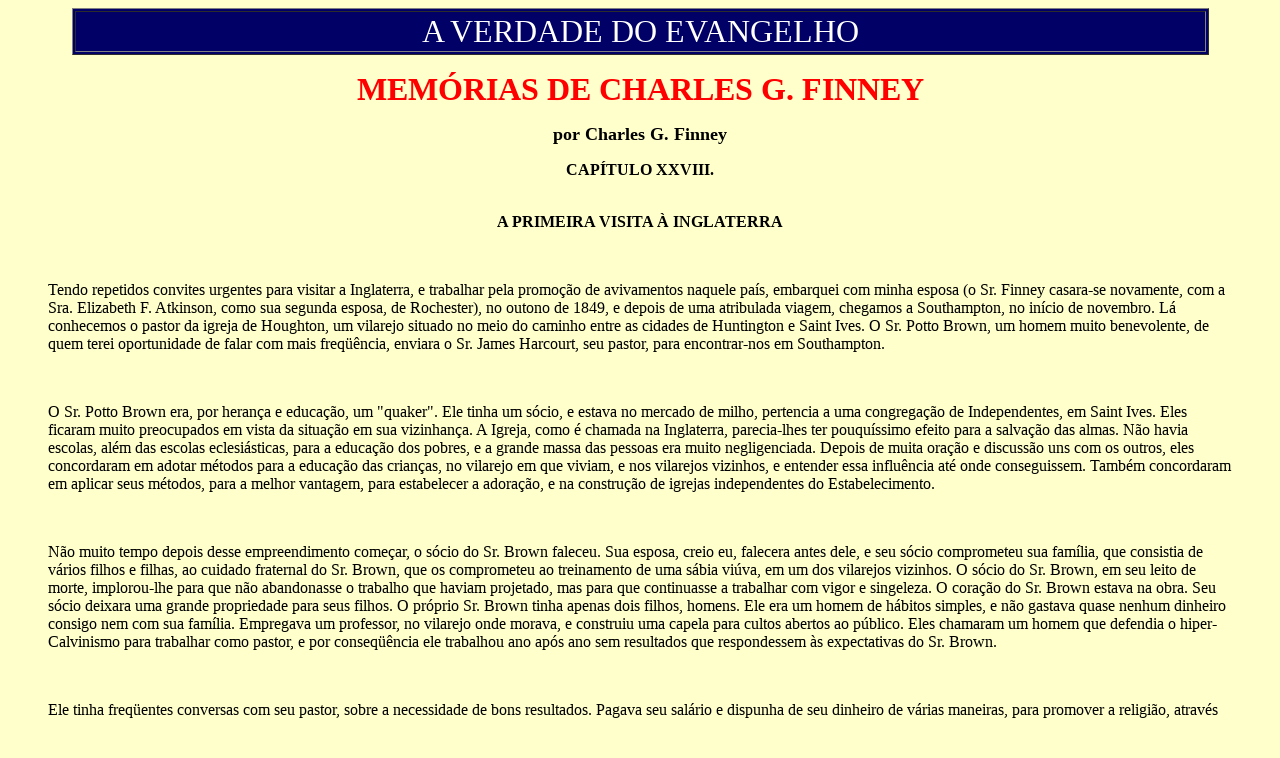

--- FILE ---
content_type: text/html
request_url: https://www.gospeltruth.net/Port/memorias_ch28_fin.htm
body_size: 44570
content:
<HTML>
<!--This file created 5/24/06 4:21 PM by Claris Home Page version 3.0-->
<HEAD>
   <TITLE>MEM&Oacute;RIAS DE CHARLES G. FINNEY CAP&Iacute;TULO XXVIII--
A PRIMEIRA VISITA &Agrave; INGLATERRA</TITLE>
   <META NAME=GENERATOR CONTENT="Claris Home Page 3.0">
   <X-CLARIS-WINDOW TOP=68 BOTTOM=770 LEFT=761 RIGHT=1291>
   <X-CLARIS-TAGVIEW MODE=minimal>
</HEAD>
<BODY BGCOLOR="#FFFFCC">
<CENTER><FONT SIZE="-1"><TABLE BORDER=1 BGCOLOR="#000066" WIDTH="90%">
   <TR>
      <TD>
         <CENTER><FONT SIZE="+3" FACE="Sydney" COLOR="#FFFFFF">A
         VERDADE DO EVANGELHO</FONT></CENTER>
      </TD>
   </TR>
</TABLE>
 </FONT>

<P><FONT SIZE="+3" FACE="Geneva" COLOR="#FF0000"><B>MEM&Oacute;RIAS
DE CHARLES G. FINNEY</B></FONT></P>

<P><FONT SIZE="+1" FACE="Geneva"><B>por Charles G.
Finney</B></FONT></P>

<P><FONT FACE="Geneva"><B>CAP&Iacute;TULO
XXVIII.</B></FONT></P></CENTER>

<BLOCKQUOTE>&nbsp;
   
   <CENTER><FONT FACE="Geneva"><B>A PRIMEIRA VISITA &Agrave;
   INGLATERRA</B></FONT></CENTER>
   
   <P>&nbsp;</P>
   
   <P><FONT FACE="Geneva">Tendo repetidos convites urgentes para
   visitar a Inglaterra, e trabalhar pela promo&ccedil;&atilde;o de
   avivamentos naquele pa&iacute;s, embarquei com minha esposa (o Sr.
   Finney casara-se novamente, com a Sra. Elizabeth F. Atkinson, como
   sua segunda esposa, de Rochester), no outono de 1849, e depois de
   uma atribulada viagem, chegamos a Southampton, no in&iacute;cio de
   novembro. L&aacute; conhecemos o pastor da igreja de Houghton, um
   vilarejo situado no meio do caminho entre as cidades de Huntington
   e Saint Ives. O Sr. Potto Brown, um homem muito benevolente, de
   quem terei oportunidade de falar com mais freq&uuml;&ecirc;ncia,
   enviara o Sr. James Harcourt, seu pastor, para encontrar-nos em
   Southampton.</FONT></P>
   
   <P>&nbsp;</P>
   
   <P><FONT FACE="Geneva">O Sr. Potto Brown era, por heran&ccedil;a e
   educa&ccedil;&atilde;o, um "quaker". Ele tinha um s&oacute;cio, e
   estava no mercado de milho, pertencia a uma
   congrega&ccedil;&atilde;o de Independentes, em Saint Ives. Eles
   ficaram muito preocupados em vista da situa&ccedil;&atilde;o em
   sua vizinhan&ccedil;a. A Igreja, como &eacute; chamada na
   Inglaterra, parecia-lhes ter pouqu&iacute;ssimo efeito para a
   salva&ccedil;&atilde;o das almas. N&atilde;o havia escolas,
   al&eacute;m das escolas eclesi&aacute;sticas, para a
   educa&ccedil;&atilde;o dos pobres, e a grande massa das pessoas
   era muito negligenciada. Depois de muita ora&ccedil;&atilde;o e
   discuss&atilde;o uns com os outros, eles concordaram em adotar
   m&eacute;todos para a educa&ccedil;&atilde;o das crian&ccedil;as,
   no vilarejo em que viviam, e nos vilarejos vizinhos, e entender
   essa influ&ecirc;ncia at&eacute; onde conseguissem. Tamb&eacute;m
   concordaram em aplicar seus m&eacute;todos, para a melhor
   vantagem, para estabelecer a adora&ccedil;&atilde;o, e na
   constru&ccedil;&atilde;o de igrejas independentes do
   Estabelecimento.</FONT></P>
   
   <P>&nbsp;</P>
   
   <P><FONT FACE="Geneva">N&atilde;o muito tempo depois desse
   empreendimento come&ccedil;ar, o s&oacute;cio do Sr. Brown
   faleceu. Sua esposa, creio eu, falecera antes dele, e seu
   s&oacute;cio comprometeu sua fam&iacute;lia, que consistia de
   v&aacute;rios filhos e filhas, ao cuidado fraternal do Sr. Brown,
   que os comprometeu ao treinamento de uma s&aacute;bia
   vi&uacute;va, em um dos vilarejos vizinhos. O s&oacute;cio do Sr.
   Brown, em seu leito de morte, implorou-lhe para que n&atilde;o
   abandonasse o trabalho que haviam projetado, mas para que
   continuasse a trabalhar com vigor e singeleza. O
   cora&ccedil;&atilde;o do Sr. Brown estava na obra. Seu
   s&oacute;cio deixara uma grande propriedade para seus filhos. O
   pr&oacute;prio Sr. Brown tinha apenas dois filhos, homens. Ele era
   um homem de h&aacute;bitos simples, e n&atilde;o gastava quase
   nenhum dinheiro consigo nem com sua fam&iacute;lia. Empregava um
   professor, no vilarejo onde morava, e construiu uma capela para
   cultos abertos ao p&uacute;blico. Eles chamaram um homem que
   defendia o hiper-Calvinismo para trabalhar como pastor, e por
   conseq&uuml;&ecirc;ncia ele trabalhou ano ap&oacute;s ano sem
   resultados que respondessem &agrave;s expectativas do Sr.
   Brown.</FONT></P>
   
   <P>&nbsp;</P>
   
   <P><FONT FACE="Geneva">Ele tinha freq&uuml;entes conversas com seu
   pastor, sobre a necessidade de bons resultados. Pagava seu
   sal&aacute;rio e dispunha de seu dinheiro de v&aacute;rias
   maneiras, para promover a religi&atilde;o, atrav&eacute;s da
   escola dominical, professores e obreiros. Mas poucas pessoas, ou
   &agrave;s vezes nenhuma se convertia. Ele apresentava esse
   problema a seu pastor t&atilde;o freq&uuml;entemente, que por fim
   ele respondeu "Sr. Brown, por acaso eu sou Deus e posso converter
   as almas? Prego a eles o evangelho, e se Deus n&atilde;o os
   converte, devo ser culpado?" O Sr. Brown respondeu "Sendo
   voc&ecirc; Deus ou n&atilde;o, precisamos de convers&otilde;es. As
   pessoas precisam se converter." Ent&atilde;o esse pastor foi
   dispensado. O Rev. James Harcourt foi chamado para assumir a
   igreja. Ele era um Batista aberto &agrave; comunh&atilde;o, um
   homem talentoso, empolgado pregador, e honesto obreiro de almas.
   Sob sua prega&ccedil;&atilde;o, convers&otilde;es come&ccedil;aram
   a aparecer, e a palavra prosperava cheia de esperan&ccedil;a. Sua
   pequena igreja cresceu em n&uacute;mero e em f&eacute;, e os
   c&eacute;us se estendiam aos poucos, mas de forma bastante
   percept&iacute;vel, para todos os lados.</FONT></P>
   
   <P>&nbsp;</P>
   
   <P><FONT FACE="Geneva">Eles logo estenderam suas obras para os
   vilarejos vizinhos, com bons resultados. Mas ainda n&atilde;o
   sabiam como promover avivamentos religiosos. Os filhos de seu
   s&oacute;cio, que haviam sido deixados sob seus cuidados,
   cresceram e tornaram-se jovens rapazes e mo&ccedil;as, mas ainda
   n&atilde;o eram convertidos. Havia tr&ecirc;s filhos e tr&ecirc;s
   filhas, uma &oacute;tima fam&iacute;lia, com muitas propriedades,
   mas ainda n&atilde;o eram convertidos. O Sr. Brown tinha muitos
   amigos interessantes e influentes, naquele pa&iacute;s, por cuja
   salva&ccedil;&atilde;o tinha um profundo interesse. Ele
   tamb&eacute;m estava muito ansioso pelos filhos de seu falecido
   s&oacute;cio, para que eles tamb&eacute;m fossem convertidos. Para
   a educa&ccedil;&atilde;o de seus filhos, ele contratara um
   professor para sua fam&iacute;lia, e um n&uacute;mero
   consider&aacute;vel de rapazes, de fam&iacute;lias
   respeit&aacute;veis, das cidades vizinhas, haviam estudado com
   seus filhos. Essa pequena escola familiar, para a qual os rapazes
   filhos de seus amigos, de v&aacute;rias partes do pa&iacute;s
   haviam sido convidados, criara um la&ccedil;o de interesses muito
   forte entre o Sr. Brown e essas fam&iacute;lias. As obras do Sr.
   Harcourt, por alguma raz&atilde;o, n&atilde;o alcan&ccedil;ava
   essas fam&iacute;lias. Ele era muito bem-sucedido em meio
   &agrave;s classes mais baixas e mais pobres, era muito zeloso e
   devoto, e pregava o evangelho. Como o pr&oacute;prio Sr. Brown
   disse, ele era um poderoso ministro de Jesus Cristo. Mas ainda
   assim ele queria experi&ecirc;ncia, para atingir as classes
   sociais que o Sr. Brown tinha dentro de seu cora&ccedil;&atilde;o.
   Esses irm&atilde;os freq&uuml;entemente discutiam o assunto, e
   questionavam como poderiam atingir tais pessoas e atrai-las a
   Cristo. O Sr. Harcourt disse que fizera tudo que podia, e que algo
   mais deveria ser feito, ou ele n&atilde;o via como tais pessoas
   pudessem ser alcan&ccedil;adas.</FONT></P>
   
   <P>&nbsp;</P>
   
   <P><FONT FACE="Geneva">Ele havia lido minhas palestras sobre o
   avivamento, e finalmente sugeriu ao Sr. Brown a possibilidade de
   escrever-me, para ver se n&atilde;o poderia vir trabalhar com
   eles. Isso levou a meu recebimento um pedido muito sincero do Sr.
   Brown, para que fosse visit&aacute;-los. Ele tamb&eacute;m
   conversou com muitas pessoas, e com alguns pastores, o que
   resultou em muitas cartas recebidas por mim, com pressionados
   convites para visitar a Inglaterra.</FONT></P>
   
   <P>&nbsp;</P>
   
   <P><FONT FACE="Geneva">No come&ccedil;o, tais cartas n&atilde;o me
   causaram muito impacto, pois eu n&atilde;o via como poderia ir
   para a Inglaterra. Aos poucos, o caminho parecia se abrir para que
   eu deixasse minha terra, pelo menos por uma temporada, e como
   j&aacute; disse, no outono de 1849, eu e minha esposa fomos para a
   Inglaterra. Quando chegamos l&aacute;, e depois de descansar por
   alguns dias, comecei minhas obras na capela do vilarejo. Logo
   descobri que o Sr. Brown era um homem completamente
   admir&aacute;vel. Apesar de criado como um "quaker", ele era
   inteiramente cat&oacute;lico em suas id&eacute;ias, e estava
   trabalhando de forma independente, diretamente para a
   salva&ccedil;&atilde;o das pessoas ao seu redor. Tinha riqueza, e
   suas propriedades aumentavam constante e rapidamente. Sua
   hist&oacute;ria me lembrou muitas vezes do prov&eacute;rbio:
   "H&aacute; o que espalha e ainda assim aumenta, h&aacute; o que
   ret&eacute;m mais do que precisa, e tende &agrave; pobreza". Para
   fins religiosos, ele gastava seu dinheiro como um pr&iacute;ncipe,
   e quanto mais ele gastava, mas tinha para gastar.</FONT></P>
   
   <P>&nbsp;</P>
   
   <P><FONT FACE="Geneva">Enquanto est&aacute;vamos l&aacute;, ele
   abria sua casa, manh&atilde;, tarde e noite, para seus amigos e
   convidados, de longe e de perto, para que lhe viessem fazer uma
   visita. Eles vinham em grandes n&uacute;meros, de forma que sua
   mesa estava repleta em quase todas as refei&ccedil;&otilde;es, com
   v&aacute;rias pessoas que ele convidara, para que eu pudesse
   conversar com elas, e para que elas pudessem participar de nossas
   reuni&otilde;es.</FONT></P>
   
   <P>&nbsp;</P>
   
   <P><FONT FACE="Geneva">Um avivamento come&ccedil;ou imediatamente,
   e espalhou-se em meio ao povo. Os filhos de seu s&oacute;cio logo
   se interessaram em religi&atilde;o, e converteram-se a Cristo. A
   obra se espalhou para aqueles que vinham de vilarejos vizinhos.
   Eles ouviam e recebiam alegremente a Palavra. E o trabalho era
   t&atilde;o extenso e minucioso entre os amigos pessoais do Sr.
   Brown, por cuja convers&atilde;o ele h&aacute; muito esperava e
   orava que antes que eu fosse embora, ele disse que cada um deles
   se convertera que o Senhor n&atilde;o deixara nenhum deles de
   fora, daqueles por quem ele estivera t&atilde;o ansioso, e por
   cuja convers&atilde;o tanto havia orado.</FONT></P>
   
   <P>&nbsp;</P>
   
   <P><FONT FACE="Geneva">A convers&atilde;o desse grande
   n&uacute;mero de pessoas, espalhadas pelo pa&iacute;s, causou uma
   impress&atilde;o bastante favor&aacute;vel onde eles eram
   conhecidos. A casa de adora&ccedil;&atilde;o em Houghton era
   pequena, mas estava lotada em todas as reuni&otilde;es, e a
   devo&ccedil;&atilde;o e engajamento do Sr. Brown e de sua esposa
   era muito interessante e tocante. Parecia n&atilde;o haver limites
   em sua hospitalidade. O diretor de sua escola era um homem
   religioso, que vinha compartilhar conosco de quase todas as
   refei&ccedil;&otilde;es, para aproveitar a conversa. Cavalheiros
   vinham de cidades vizinhas, de muitas milhas de dist&acirc;ncia,
   cedo o suficiente para estarem l&aacute; para o desjejum. Os
   jovens que haviam sido educados com seus filhos eram convidados, e
   vinham, e creio que cada um deles se converteu. Assim, seus
   maiores desejos em rela&ccedil;&atilde;o a eles foram atendidos, e
   muito mais em meio &agrave; massa popular foi feito, do que era
   esperado. O Sr. Harcourt tinha naquela &eacute;poca v&aacute;rios
   pontos de prega&ccedil;&atilde;o, al&eacute;m de Houghton, nos
   vilarejos vizinhos. Seu trabalho em Houghton continuou por anos.
   Ele me informou que pregava em uma atmosfera de
   ora&ccedil;&atilde;o, e encontrava tal situa&ccedil;&atilde;o ao
   seu redor sempre que esteve em Houghton.</FONT></P>
   
   <P>&nbsp;</P>
   
   <P><FONT FACE="Geneva">N&atilde;o permaneci em Houghton por muito
   tempo dessa vez, no entanto, foram v&aacute;rias semanas. Entre os
   irm&atilde;os que me escreveram, urgindo para que eu fosse para a
   Inglaterra, estava um Sr. Roe, um pastor Batista de Birmingham.
   Logo que soube que eu estava na Inglaterra, ele veio a Houghton, e
   passou v&aacute;rios dias participando das reuni&otilde;es e
   testemunhando os resultados.</FONT></P>
   
   <P>&nbsp;</P>
   
   <P><FONT FACE="Geneva">Mais ou menos no meio de dezembro,
   sa&iacute; de Houghton e fui para Birminghan, para trabalhar na
   congrega&ccedil;&atilde;o do Sr. Roe. Aqui, pouco depois de nosso
   avivamento, fomos apresentados ao Rev. John Angell James, que era
   o principal pastor de Birmingham. Ele era um bom e grande homem, e
   tinha uma grande influ&ecirc;ncia na cidade, e de fato em toda a
   Inglaterra.</FONT></P>
   
   <P>&nbsp;</P>
   
   <P><FONT FACE="Geneva">Quando minhas palestras de avivamento
   come&ccedil;aram a ser publicadas na Inglaterra, o Sr. James
   escreveu uma introdu&ccedil;&atilde;o a elas, elogiando muito. Mas
   quando eu cheguei a Birmingham, fui informado de que, depois de
   terem sido publicamente recomendadas pelo Sr. James, em
   reuni&otilde;es pastorais, e por sua publica&ccedil;&atilde;o, ele
   fora informado, por homens pertencentes a certos c&iacute;rculos
   deste lado do Atl&acirc;ntico, que tais avivamentos que ocorreram,
   especialmente sob meu minist&eacute;rio, haviam acabado de forma
   mais desastrosa, e tais apresenta&ccedil;&otilde;es foram-lhe
   feitas a tal ponto, que chegou a retirar o que dissera
   publicamente, a favor de tais palestras.</FONT></P>
   
   <P>&nbsp;</P>
   
   <P><FONT FACE="Geneva">Entretanto, quando ele me viu em
   Birmingham, chamou os pastores Independentes para um
   caf&eacute;-da-manh&atilde; em sua casa, e convidou a mim
   tamb&eacute;m. Esse &eacute; o h&aacute;bito de se fazer as coisas
   na Inglaterra. Quando nos reunimos em sua casa, depois do
   desjejum, ele disse a seus irm&atilde;os de minist&eacute;rio que
   tinha a impress&atilde;o de que eles estavam muito aqu&eacute;m
   dos resultados esperados para seus minist&eacute;rios. Disse
   tamb&eacute;m que estavam acomodados demais tendo pessoas
   participando de suas reuni&otilde;es, pagando seu sal&aacute;rio
   pastoral, mantendo a escola dominical, e prosseguindo com
   prosperidade, enquanto as convers&otilde;es, na maioria das
   igrejas, eram pouqu&iacute;ssimas, e afinal, as pessoas estavam
   indo para a destrui&ccedil;&atilde;o. Eu havia sido informado pelo
   Sr. Roe, com quem come&ccedil;ara a trabalhar nessa &eacute;poca,
   que havia, na pr&oacute;pria congrega&ccedil;&atilde;o do Sr.
   James, n&atilde;o menos do que mil e quinhentos pecadores
   impenitentes. Durante aquele caf&eacute;-da-manh&atilde;, ele se
   expressou de forma bastante compadecida, e disse que algo deveria
   ser feito.</FONT></P>
   
   <P>&nbsp;</P>
   
   <P><FONT FACE="Geneva">Por fim, os pastores concordaram em
   realizar reuni&otilde;es, t&atilde;o logo eu pudesse atender a
   seus pedidos, em igrejas Independentes diferentes, sucessivamente.
   Mas por algumas semanas, confinei minhas obras &agrave;
   congrega&ccedil;&atilde;o do Sr. Roe, e houve um poderoso
   avivamento, tal mover como eu jamais havia visto. O avivamento
   varreu a congrega&ccedil;&atilde;o com grande poder, e uma grande
   por&ccedil;&atilde;o dos &iacute;mpios voltou-se para Cristo. O
   Sr. Roe entrou na obra de cora&ccedil;&atilde;o e alma. Percebi
   que ele era um homem bom e verdadeiro. De forma alguma era
   sect&aacute;rio ou preconceituoso em suas vis&otilde;es, mas abria
   seu cora&ccedil;&atilde;o para a influ&ecirc;ncia divina, e
   derramava-se em seu trabahlo por almas, com muita sinceridade. Dia
   ap&oacute;s dia ele se assentava na sacristia de sua igreja para
   conversar com aqueles que tinham d&uacute;vidas, conforme esses
   vinham visit&aacute;-lo, e direcionava-os a Cristo. Seu tempo era
   praticamente todo tomado com essa obra, por muitos dias. Sua
   igreja era, naquela &eacute;poca, uma das poucas comunidades
   fechadas na Inglaterra, pois praticamente todas as igrejas
   Batistas naquele pa&iacute;s eram abertas a outras
   denomina&ccedil;&otilde;es.</FONT></P>
   
   <P>&nbsp;</P>
   
   <P><FONT FACE="Geneva">Depois do n&uacute;mero de
   convers&otilde;es crescerem, as igrejas come&ccedil;aram a
   examinar os convertidos para admiss&atilde;o. Eles avaliaram um
   grande n&uacute;mero e estavam prestes a realizar uma
   comunh&atilde;o. Eu preguei pela manh&atilde; e eles deveriam
   realizar a comunh&atilde;o &agrave; tarde. Quando o culto da
   manh&atilde; foi encerrado, o Sr. Roe pediu para que a igreja
   permanecesse ali por alguns momentos. Minha esposa e eu nos
   retiramos, e fomos para nossos aposentos na casa do Sr. Roe, onde
   est&aacute;vamos hospedados. Depois de pouco tempo, o Sr. Roe veio
   para casa, entrou em nosso quarto e com um sorriso em seu rosto,
   disse "O que voc&ecirc; acha que nossa igreja fez?" Eu n&atilde;o
   sabia dizer, pois realmente n&atilde;o havia me ocorrido de
   perguntar o que eles fariam, quando pediram para ficar. Ele
   respondeu "Eles votaram unanimemente para que voc&ecirc; e a Sra.
   Finney fossem convidados para a nossa comunh&atilde;o, esta
   tarde." Sua comunh&atilde;o fechada era mais do que podiam
   sustentar, em uma ocasi&atilde;o como aquela. Contudo, ao
   refletir, conclu&iacute;mos que seria melhor n&atilde;o aceitar o
   convite, pois se houvessem votado sob press&atilde;o, isso geraria
   certa rea&ccedil;&atilde;o e arrependimento entre eles mais tarde,
   e como est&aacute;vamos realmente exaustos, pedimos desculpas e
   ficamos para casa.</FONT></P>
   
   <P>&nbsp;</P>
   
   <P><FONT FACE="Geneva">Sendo que eu pregaria novamente &agrave;
   noite, fiquei feliz de ter aquele descanso. Logo aceitei os
   convites dos pastores para trabalhar em seus v&aacute;rios
   p&uacute;lpitos. As congrega&ccedil;&otilde;es em todos os lugares
   estavam lotadas. Um grande interesse fora levantado, e o
   n&uacute;mero de pessoas que se reunia nas sacristias depois das
   prega&ccedil;&otilde;es, mediante a convites para tirar
   d&uacute;vidas, era grande. Suas maiores salas ficavam cheias de
   pessoas com d&uacute;vidas, sempre que um convite como esse era
   feito. Quanto aos m&eacute;todos, utilizei os mesmos l&aacute; que
   utilizara neste pa&iacute;s. Prega&ccedil;&otilde;es,
   ora&ccedil;&otilde;es, conversas, reuni&otilde;es para perguntas e
   respostas, eram os meios utilizados.</FONT></P>
   
   <P>&nbsp;</P>
   
   <P><FONT FACE="Geneva">Mas eu logo descobri que o Sr. James estava
   recebendo cartas de v&aacute;rios lugares, alertando-o contra a
   influ&ecirc;ncia de minhas obras. Ele tinha conhecido neste lado
   do Atl&acirc;ntico, que alguns deles, como compreendi, haviam
   enviado-lhe cartas, alertando-o contra minhas influ&ecirc;ncias.
   Al&eacute;m disso, de v&aacute;rias partes de seu pr&oacute;prio
   pa&iacute;s, a mesma press&atilde;o era imposta a ele. Ele era
   muito franco comigo, e disse-me como a situa&ccedil;&atilde;o se
   encontrava, e eu fui muito franco com ele tamb&eacute;m. Eu disse
   "Irm&atilde;o James, sua responsabilidade &eacute; grande. Tenho
   consci&ecirc;ncia de que sua influ&ecirc;ncia &eacute; grande, e
   essas cartas demonstram tanto sua influ&ecirc;ncia quanto sua
   responsabilidade, em rela&ccedil;&atilde;o a essas obras. O senhor
   &eacute; levado a pensar que sou herege em minhas id&eacute;ias. O
   senhor escuta minhas prega&ccedil;&otilde;es sempre que prego, e
   sabe se prego o evangelho ou n&atilde;o.".</FONT></P>
   
   <P>&nbsp;</P>
   
   <P><FONT FACE="Geneva">Eu havia levado comigo meus dois livros
   publicados sobre Teologia Sistem&aacute;tica. Disse-lhe "O senhor
   j&aacute; me ouviu pregar qualquer coisa al&eacute;m do
   evangelho?" ele disse "N&atilde;o, nada al&eacute;m disso." "Bem,"
   disse eu "agora, eu tenho aqui minha Teologia Sistem&aacute;tica,
   que ensino a meus alunos nos Estados Unidos, e que prego em todos
   os lugares, e quero que o senhor leia." Ele foi muito sincero em
   faz&ecirc;-lo. Eu logo percebi que havia um senhor de
   apar&ecirc;ncia muito elegante com ele, todas as noites, em nossas
   reuni&otilde;es. Eles iam para as reuni&otilde;es juntos, e quando
   eu chamava aqueles que tinham perguntas, eles tamb&eacute;m iam
   at&eacute; a sacristia, e onde conseguissem um lugar, ficariam
   ouvindo tudo que era dito. Quem era esse cavalheiro, eu n&atilde;o
   sabia. Por v&aacute;rias noites sucessivas, eles entravam assim,
   mas o Sr. James n&atilde;o me apresentou &agrave;quela pessoa que
   estava com ele, nem se aproximava para falar comigo, naquelas
   reuni&otilde;es.</FONT></P>
   
   <P>&nbsp;</P>
   
   <P><FONT FACE="Geneva">Depois disso prosseguir por uma ou duas
   semanas, o Sr. James e seu amigo fizeram uma visita a nossos
   aposentos. Ele me apresentou ao Dr. Redford, informando-me ao
   mesmo tempo, que ele era um de seus mais proeminentes
   te&oacute;logos, que ele tinha mais confian&ccedil;a na
   perspic&aacute;cia teol&oacute;gica do Dr. Redford do que em sua
   pr&oacute;pria, e que ele lhe solicitara uma visita a Birmingham,
   para que participasse das reuni&otilde;es, e em especial para que
   se unisse a ele na leitura de minha Teologia. Ele disse que
   estavam lendo, dia ap&oacute;s dia, e que o Dr. Redford gostaria
   de ter uma conversa comigo, sobre certos pontos da teologia.
   Conversamos com bastante liberdade sobre todos os assuntos para os
   quais o Dr. Redford queria chamar minha aten&ccedil;&atilde;o, e
   ele mesmo disse com muita franqueza "Irm&atilde;o James,
   n&atilde;o vejo nenhum motivo para considerar o Sr. Finney como
   infundado. Ele tem sua pr&oacute;pria maneira de defender
   proposi&ccedil;&otilde;es teol&oacute;gicas, mas n&atilde;o
   consigo ver que discorde, em qualquer um dos pontos
   ess&ecirc;ncias, de n&oacute;s.".</FONT></P>
   
   <P>&nbsp;</P>
   
   <P><FONT FACE="Geneva">Eles tinham consigo um pequeno manual,
   preparado pela Uni&atilde;o Congregacional da Inglaterra e
   Pa&iacute;s de Gales, no qual foi encontrado uma breve
   declara&ccedil;&atilde;o de suas vis&otilde;es teol&oacute;gicas.
   Eles leram para mim certas partes desse manual, e quando chegou
   minha vez, questionei sobre eles. Ouvi suas
   explica&ccedil;&otilde;es, e fiquei satisfeito pelo n&iacute;vel
   de concord&acirc;ncia que houve entre n&oacute;s.</FONT></P>
   
   <P>&nbsp;</P>
   
   <P><FONT FACE="Geneva">O Dr. Redford permaneceu ainda por mais um
   tempo em Birmingham. Ele foi embora, e, com meu consentimento,
   levou consigo minha Teologia Sistem&aacute;tica, dizendo que leria
   com cuidado e minuciosamente, ent&atilde;o escrever-me-ia com seus
   pontos de vista a respeito dela. Percebi que de fato, em sua terra
   natal, estava envolvido com a teologia, era professor e
   crist&atilde;o, e um te&oacute;logo plenamente educado. Fiquei,
   portanto, ansioso por receber suas cr&iacute;ticas de minha
   teologia, para que se houvesse qualquer coisa que precisasse ser
   retratada ou adicionada, ele pudesse indicar. Pedi-lhe que assim o
   fizesse, minuciosa e francamente. Ele levou os livros para casa,
   entregou-se a uma detalhada an&aacute;lise, lendo os volumes
   paciente e criticamente v&aacute;rias vezes. Ent&atilde;o recebi
   uma carta dele, expressando sua forte aprova&ccedil;&atilde;o de
   minhas vis&otilde;es teol&oacute;gicas, dizendo que havia poucos
   pontos sobre os quais ele gostaria de fazer algumas perguntas, e
   gostaria que, assim que eu pudesse me afastar de Birmingham, fosse
   pregar para ele.</FONT></P>
   
   <P>&nbsp;</P>
   
   <P><FONT FACE="Geneva">Continuei ali, creio eu, por mais ou menos
   tr&ecirc;s meses. Muitas convers&otilde;es interessantes
   aconteceram naquela cidade, e mesmo assim os pastores n&atilde;o
   estavam preparados para se comprometerem de cora&ccedil;&atilde;o
   com o uso dos meios necess&aacute;rios, para que o avivamento se
   espalhasse por toda a cidade.</FONT></P>
   
   <P>&nbsp;</P>
   
   <P><FONT FACE="Geneva">Houve um caso de car&aacute;ter t&atilde;o
   interessante, que deve receber aten&ccedil;&atilde;o. Suponho que
   num geral, saiba-se neste pa&iacute;s, que o Unitarismo na
   Inglaterra, come&ccedil;ou seu desenvolvimento e
   promulga&ccedil;&atilde;o em Birmingham. Era a cidade natal do
   velho Dr. Priestley, que era um dos principais, sen&atilde;o um
   dos primeiros pastores Unit&aacute;rios naquele pa&iacute;s.
   Encontrei sua congrega&ccedil;&atilde;o ainda em funcionamento em
   Birmingham. Certa noite, antes de deixar a cidade, preguei sobre a
   passagem "Homens de dura cerviz e incircuncisos de
   cora&ccedil;&atilde;o e ouvido, v&oacute;s sempre resistis ao
   Esp&iacute;rito Santo." Falei primeiro da divindade e da
   personalidade do Esp&iacute;rito Santo. Ent&atilde;o me esforcei
   para mostrar de quantas maneiras, e em quantos pontos, o homem
   resiste aos ensinamentos divinos, que quando convencidos pelo
   Esp&iacute;rito Santo, ainda insistem em seguir seu pr&oacute;prio
   caminho, e que em todos os casos, est&atilde;o resistindo ao
   Esp&iacute;rito Santo. O Senhor me deu liberdade naquela noite,
   para pregar um serm&atilde;o bastante detalhado. Meu objetivo era
   mostrar que, enquanto os homens defendem sua depend&ecirc;ncia do
   Esp&iacute;rito Santo, est&atilde;o constantemente
   resistindo-o.</FONT></P>
   
   <P>&nbsp;</P>
   
   <P><FONT FACE="Geneva">Encontrei em Birmingham, assim como em todo
   lugar na Inglaterra, que muita import&acirc;ncia era dada &agrave;
   influ&ecirc;ncia do Esp&iacute;rito Santo. Mas em nenhum lugar
   encontrei uma discrimina&ccedil;&atilde;o clara entre a
   influ&ecirc;ncia f&iacute;sica do Esp&iacute;rito, exercida
   diretamente sobre a alma, e a influ&ecirc;ncia moral e persuasiva,
   que Ele de fato exerce sobre a mente do homem. Por
   conseq&uuml;&ecirc;ncia, via que era freq&uuml;entemente
   necess&aacute;rio chamar a aten&ccedil;&atilde;o das pessoas para
   a obra em que o Esp&iacute;rito Santo est&aacute; de fato
   engajado, explicar-lhes que eles n&atilde;o deviam esperar pela
   influ&ecirc;ncia f&iacute;sica, mas que deviam se entregar a Sua
   influ&ecirc;ncia persuasiva, e obedecer a Seus ensinamentos. Esse
   foi o objetivo de meu discurso naquela noite.</FONT></P>
   
   <P>&nbsp;</P>
   
   <P><FONT FACE="Geneva">Depois de chegar a nossa vizinhan&ccedil;a,
   uma senhora que estava presente na reuni&atilde;o e que veio para
   a fam&iacute;lia que nos hospedava, comentou que observara um
   pastor Unit&aacute;rio presente na congrega&ccedil;&atilde;o. Eu
   comentei que aquilo deveria ter soado estranho aos ouvidos de um
   Unit&aacute;rio. Ela respondeu que esperava que o fizesse bem.
   N&atilde;o muito tempo depois disso, quando eu trabalhava em
   Londres, recebi uma carta desse pastor, dando conta da grande
   mudan&ccedil;a que acontecera em sua experi&ecirc;ncia religiosa,
   por causa daquele serm&atilde;o. Dou essa carta, conforme
   segue:</FONT></P>
   
   <P>&nbsp;</P>
   
   <P><FONT FACE="Geneva">"06 de agosto de 1850. Rev. e querido
   senhor: Sabendo pelo British Banner que o senhor est&aacute;
   prestes a deixar a Inglaterra, sinto que seria extremamente
   ingrato de minha parte, permitir que o senhor v&aacute;, sem
   expressar a obriga&ccedil;&atilde;o que sinto para com o senhor,
   pelo benef&iacute;cio que recebi de um de seus serm&otilde;es,
   realizado na Rua Steelhouse, em Birmingham. Creio que foi o
   &uacute;ltimo serm&atilde;o que pregou, e foi sobre resistir ao
   Esp&iacute;rito Santo, mas nunca consegui encontrar o texto. Na
   verdade, sobre os pontos com os quais mais me identifiquei,
   n&atilde;o maquinei por mais de dois ou tr&ecirc;s dias sobre o
   texto. Para que o senhor possa compreender o benef&iacute;cio que
   recebi de seu serm&atilde;o, &eacute; necess&aacute;rio que eu de
   conta, em poucas palavras, de minha posi&ccedil;&atilde;o naquela
   &eacute;poca.</FONT></P>
   
   <P>&nbsp;</P>
   
   <P><FONT FACE="Geneva">Fui educado em uma de nossas faculdades
   mais divergentes, para o minist&eacute;rio em meio aos
   Independentes. Ingressei no minist&eacute;rio e continuei a me
   preocupar sobre ele por sete anos. Durante aquele tempo,
   gradualmente passei por uma grande mudan&ccedil;a em minhas
   vis&otilde;es teol&oacute;gicas. A mudan&ccedil;a foi gerada,
   creio eu, em parte pelas especula&ccedil;&otilde;es
   filos&oacute;ficas, e em parte pela deteriora&ccedil;&atilde;o que
   se alojara em minha condi&ccedil;&atilde;o espiritual. Diria com
   grande pesar que minha devo&ccedil;&atilde;o jamais recuperaria o
   tom que perdera em minha passagem pela faculdade. Atribuo todas as
   minhas tristezas especialmente a isso. Minhas
   especula&ccedil;&otilde;es me levaram, sem jamais ter lido o livro
   do Dr. William sobre a soberania divina e a igualdade, a adotar
   suas vis&otilde;es fundamentalistas. A leitura de seu livro
   aperfei&ccedil;oou completamente meu sistema. O pecado &eacute; um
   defeito, que surge da defici&ecirc;ncia necess&aacute;ria de uma
   criatura, quando n&atilde;o suprida com a gra&ccedil;a de Deus. A
   queda do homem, portanto, n&atilde;o expressa nada al&eacute;m da
   inevit&aacute;vel imperfei&ccedil;&atilde;o original da
   ra&ccedil;a humana. O grande fim do governo moral de Deus &eacute;
   corrigir essa imperfei&ccedil;&atilde;o por educa&ccedil;&atilde;o
   e revela&ccedil;&atilde;o, e por fim aperfei&ccedil;oar a
   condi&ccedil;&atilde;o do homem. Eu j&aacute; havia, muito tempo
   antes disso, adotado as vis&otilde;es de influ&ecirc;ncia
   espiritual do Dr. Jenkyn.</FONT></P>
   
   <P>&nbsp;</P>
   
   <P><FONT FACE="Geneva">Sob o direcionamento de tais
   princ&iacute;pios, o senhor compreender&aacute;, sem que eu
   explique como, que o pecado se tornou uma mera infelicidade,
   permitida por um tempo determinado, ou ent&atilde;o um mal
   necess&aacute;rio, para ser remediado pela infinita sabedoria e
   bondade, como a condena&ccedil;&atilde;o eterna se tornou uma
   crueldade, que n&atilde;o deveria ser considerada sequer por um
   momento, na dispensa&ccedil;&atilde;o de um bom ser, e como a
   reden&ccedil;&atilde;o se tornou um perfeito absurdo, fundado em
   vis&otilde;es n&atilde;o filos&oacute;ficas do pecado. Tornei-me
   plenamente Unit&aacute;rio, e no in&iacute;cio do ano de 1848,
   professei meu Unitarismo, e tornei-me pastor de uma igreja. As
   tend&ecirc;ncias de minha mente, no entanto, eram felizmente
   l&oacute;gicas demais, e n&atilde;o pude descansar por muito tempo
   no Unitarismo. Forcei minhas conclus&otilde;es ao simples deismo,
   e ent&atilde;o vi que deveria ir ainda al&eacute;m. Eu n&atilde;o
   estava preparado para isso. Toda a minha alma ficou horrorizada.
   Revi meus princ&iacute;pios. Uma revolu&ccedil;&atilde;o
   come&ccedil;ou a acontecer em todo meu sistema de filosofia. A
   doutrina da responsabilidade foi restabelecida a mim, em seu
   sentido mais estrito e literal, e com ela, uma profunda
   consci&ecirc;ncia de pecado. N&atilde;o preciso entrar em maiores
   detalhes, no que diz respeito a minhas pelejas e sofrimentos
   mentais.</FONT></P>
   
   <P>&nbsp;</P>
   
   <P><FONT FACE="Geneva">Aproximadamente duas semanas antes de
   escutar o senhor, vi claramente que deveria algum dia, mais cedo
   ou mais tarde, adotar novamente o sistema evang&eacute;lico.
   Jamais duvidara que esse fosse o sistema da b&iacute;blia.
   Tornei-me um Unit&aacute;rio com bases puramente racionais. Mas
   agora via que precisava aceitar a b&iacute;blia, ou pereceria na
   escurid&atilde;o. O senhor pode imaginar as agonias de
   esp&iacute;rito que tive que suportar. Por um lado tinha minhas
   convic&ccedil;&otilde;es, fortalecendo-se a cada dia, a
   no&ccedil;&atilde;o de pecado, e necessidade de Cristo,
   apoderando-se cada vez mais de meu cora&ccedil;&atilde;o, e a
   condi&ccedil;&atilde;o miser&aacute;vel de reter a verdade que eu
   conhecia, das pessoas que buscavam instru&ccedil;&atilde;o em mim.
   Por outro lado, se me professar, arru&iacute;no instantaneamente
   meu car&aacute;ter por minha aparente fraqueza, aos olhos de todos
   os lados, especialmente aos olhos da grande maioria que em nada
   simpatiza com tais pelejas, jogando a mim mesmo e toda minha
   fam&iacute;lia para o mundo. Eu n&atilde;o podia escolher essa
   alternativa. Eu havia decidido esperar e preparar a mente das
   pessoas gradualmente para a mudan&ccedil;a, e ao exercer uma
   economia mais r&iacute;gida, por alguns meses, para ter
   provis&atilde;o para nossas necessidades tempor&aacute;rias,
   durante o per&iacute;odo de transi&ccedil;&atilde;o. Com minha
   mente nesse estado, ouvi seu serm&atilde;o. O senhor h&aacute; de
   se lembrar dele, e poder&aacute; facilmente compreender o efeito
   que surtiu. Senti a verdade de seus argumentos. Seus apelos
   avassalaram meu cora&ccedil;&atilde;o de forma
   irresist&iacute;vel, e naquela noite, a caminho de casa, fiz um
   voto diante de Deus, que independente do que houvesse,
   consagrar-me-ia de uma vez por todas ao Salvador, cujo sangue
   aprendi o valor t&atilde;o recentemente, e cujo valor tanto
   desonrei.</FONT></P>
   
   <P>&nbsp;</P>
   
   <P><FONT FACE="Geneva">O resultado &eacute;, pela gentil
   influ&ecirc;ncia do Sr.---, recentemente me tornei o pastor da
   igreja nesta cidade. A paz que gozo hoje em minha mente, de fato
   excede todo entendimento. Jamais antes encontrei tanto prazer em
   ser absorvido pela obra do minist&eacute;rio. Entro plenamente na
   signific&acirc;ncia do que Paulo diz "Todo aquele que est&aacute;
   em Cristo, nova criatura &eacute;." N&atilde;o posso dizer-lhe,
   portanto, com quantos sentimentos de gratid&atilde;o seu nome
   est&aacute; associado a minha alma. Louvo a Deus pela gentil
   provid&ecirc;ncia que me levou a ouvi-lo. Parece-me agora mais do
   que prov&aacute;vel que se n&atilde;o o tivesse ouvido, minha
   rec&eacute;m nascida vida religiosa logo teria sido
   destru&iacute;da, pela cont&iacute;nua resist&ecirc;ncia as minhas
   profundas convic&ccedil;&otilde;es. Minha consci&ecirc;ncia mais
   uma vez endurecer-se-ia, e eu morreria em meus pecados.
   Atrav&eacute;s da gra&ccedil;a de Deus, atribuirei ao senhor,
   qualquer utilidade que Deus possa de agora em diante coroar em
   minhas obras, e sinto que n&atilde;o seria justo reter do senhor,
   a consci&ecirc;ncia desse fruto de seu trabalho. Que Deus, em sua
   infinita miseric&oacute;rdia e gra&ccedil;a, conceda-lhe uma longa
   vida de ainda maior utilidade, do que j&aacute; tem lhe dado como
   ben&ccedil;&atilde;o. Esse ser&aacute; a minha constante
   ora&ccedil;&atilde;o.</FONT></P>
   
   <P>&nbsp;</P>
   
   <P><FONT FACE="Geneva">Querido senhor, mais do que sinceramente
   seu,---"</FONT></P>
   
   <P>&nbsp;</P>
   
   <P><FONT FACE="Geneva">Quando recebi essa carta, eu estava
   trabalhando com o Rev. John Campbell no velho Tabern&aacute;culo
   de Whitefield, em Londres. Entreguei-lha para que lesse. Ele
   manifestadamente emocionado, e exclamou "Pronto, por isso
   j&aacute; valeu a pena vir para a Inglaterra!".</FONT></P>
   
   <P>&nbsp;</P>
   
   <P><FONT FACE="Geneva">De Birmingam fui para Worcester, creio que
   no meio de mar&ccedil;o, para trabalhar com o Dr. Redford.
   J&aacute; comentei que ele havia lido minha Teologia
   Sistem&aacute;tica, e me escrevera convidando-me para uma conversa
   sobre certos assuntos. Eu tinha comigo minhas resposta a
   v&aacute;rias cr&iacute;ticas que haviam sido publicadas, e as
   entreguei ao Dr. Redford. Ele leu, ent&atilde;o veio me ver,
   dizendo "Aquelas repostas esclareceram todas as quest&otilde;es
   sobre as quais eu queria conversar. Portanto, estou plenamente
   satisfeito de que o senhor est&aacute; certo." Depois disso, em
   momento algum, que eu me lembre, ele fez alguma cr&iacute;tica a
   qualquer parte de minha Teologia. Aqueles que j&aacute; viram a
   edi&ccedil;&atilde;o inglesa daquela obra t&ecirc;m
   consci&ecirc;ncia de que ele escreveu um pref&aacute;cio para ela,
   no qual ele a recomendava ao p&uacute;blico
   crist&atilde;o.</FONT></P>
   
   <P>&nbsp;</P>
   
   <P><FONT FACE="Geneva">Na &eacute;poca a qual me refiro, quando
   ele lera minhas respostas &agrave;s perguntas, ele expressou um
   forte desejo de que a obra deveria ser imediatamente publicada na
   Inglaterra, e disse que acreditava que essa obra era muito
   necess&aacute;ria l&aacute;, e que seria muito bom a todos. Sua
   opini&atilde;o tinha muito peso na Inglaterra, sobre
   quest&otilde;es teol&oacute;gicas. Lembro-me que o Dr. Campbell
   afirmou em seu jornal, que o Dr. Redford era o maior
   te&oacute;logo da Europa. Permaneci em Worceter por v&aacute;rias
   semanas, preguei para o Dr. Redford, e tamb&eacute;m para uma
   congrega&ccedil;&atilde;o Batista naquela cidade. Muitas
   convers&otilde;es impactantes aconteceram, e a obra foi de fato
   muito interessante.</FONT></P>
   
   <P>&nbsp;</P>
   
   <P><FONT FACE="Geneva">Alguns ricos cavalheiros de Worcester
   apresentaram-me uma proposta para esse efeito. Eles propuseram
   erguer um tabern&aacute;culo, ou casa de adora&ccedil;&atilde;o,
   um que seria desmontado e transportado de um lugar para o outro
   sobre a estrada de ferro, e com pouco custo, erguido novamente,
   com todos os seus assentos, e toda a mob&iacute;lia de uma casa de
   adora&ccedil;&atilde;o. Sua proposta era de constru&iacute;-lo com
   quinhentos metros quadrados, com assentos constru&iacute;dos de
   forma a comportar cinco ou seis mil pessoas. Eles disseram que se
   eu aceitasse us&aacute;-lo, e pregar nele de um lugar para o
   outro, conforme as circunst&acirc;ncias exigissem, por seis meses,
   eles assumiriam as despesas da constru&ccedil;&atilde;o. Mas ao
   consultar os pastores daquele lugar, eles me aconselharam a
   n&atilde;o faz&ecirc;-lo. Eles acharam que seria mais &uacute;teis
   que eu ocupasse os p&uacute;lpitos, nas congrega&ccedil;&otilde;es
   j&aacute; estabelecidas, em diferentes partes da Inglaterra, do
   que ir pa&iacute;s a fora pregando de forma independente, tal como
   foi proposto por aqueles cavalheiros.</FONT></P>
   
   <P>&nbsp;</P>
   
   <P><FONT FACE="Geneva">Como eu tinha raz&otilde;es para acreditar
   que os pastores num geral desaprovariam um caminho na &eacute;poca
   t&atilde;o original, declinei o convide de ocupar o
   tabern&aacute;culo. Desde ent&atilde;o eu penso que provavelmente
   cometi um erro, pois quando vim a conhecer as
   congrega&ccedil;&otilde;es e lugares de adora&ccedil;&atilde;o
   p&uacute;blica das igrejas Independentes, descobri que eram
   geralmente muito pequenos, e t&atilde;o mal ventilados, t&atilde;o
   fechados na circunfer&ecirc;ncia da igreja &endash; claro que falo
   do pr&eacute;dio em si &endash; que desde ent&atilde;o me parece
   duvidoso se eu realmente tomei a atitude correta, pois tenho a
   opini&atilde;o de que poderia, numa avalia&ccedil;&atilde;o geral,
   ter alcan&ccedil;ado muito mais na Inglaterra se carregasse comigo
   meu pr&oacute;prio lugar de adora&ccedil;&atilde;o, indo para onde
   quisesse, e oferecendo abrigo para as reuni&otilde;es das massas,
   independentes de denomina&ccedil;&otilde;es. Se minhas
   for&ccedil;as hoje fossem o que eram naquela &eacute;poca, ficaria
   fortemente inclinado a visitar a Inglaterra mais uma vez, e tentar
   uma experi&ecirc;ncia desse g&ecirc;nero. O Dr. Redford foi muito
   afetado pela obra em Worcester, e no anivers&aacute;rio em maio,
   em Londres, ele falou &agrave; uni&atilde;o Congregacional da
   Inglaterra e Pa&iacute;s de Gales, dando conta de forma muito
   interessante de seu trabalho. Eu participei dessas reuni&otilde;es
   de maio, estando prestes a come&ccedil;ar minhas obras com o Dr.
   John Campbell, em Londres.</FONT></P>
   
   <P>&nbsp;</P>
   
   <P><FONT FACE="Geneva">O Dr. Campbell era um sucessor de
   Whitefield, e era pastor da igreja no Tabern&aacute;culo em
   Finsbury, na cidade de Londres, e tamb&eacute;m da capela que
   ficava na Tottenham Court Road. Ambos esses templos se localizam
   em Londres, a aproximadamente cinco quil&ocirc;metros de
   dist&acirc;ncia um do outro. Foram constru&iacute;dos pelo Sr.
   Whitefield, e ocupados por ele por muitos anos.</FONT></P>
   
   <P>&nbsp;</P>
   
   <P><FONT FACE="Geneva">Na &eacute;poca, o Dr. Campbell
   tamb&eacute;m era o editor do British Banner, do Christian
   Witness, e de mais um ou dois outros peri&oacute;dicos. Tal era
   sua voz que ele n&atilde;o pregava, mas dedicava seu tempo para a
   edi&ccedil;&atilde;o desses jornais. Ele vivia no
   presbit&eacute;rio onde Whitefield residira, e usava a mesma
   biblioteca, creio eu, que Whitefield usara. Seu retrato estava
   pendurado em seu escrit&oacute;rio no Tabern&aacute;culo. Os
   vest&iacute;gios de seu nome ainda estavam l&aacute;, ainda assim
   devo dizer que o esp&iacute;rito que estivera sobre ele n&atilde;o
   era muito aparente na igreja, na &eacute;poca que fui para
   l&aacute;. Eu comentei que o Dr. Campbell n&atilde;o pregava. Ele
   ainda tinha o pastorado, morava no presbit&eacute;rio, e recebia
   seu sal&aacute;rio, mas ele supria seu p&uacute;lpito empregando,
   de poucas em poucas semanas, os ministros mais populares que
   pudessem ser empregados, para pregar para seu povo. Eu comecei
   minhas obras ali no in&iacute;cio de maio. Aqueles que eram
   familiarizados com uma obra de t&atilde;o constantes
   mudan&ccedil;as no minist&eacute;rio, como aconteciam no
   Tabern&aacute;culo, n&atilde;o teriam expectativas de que a
   religi&atilde;o na igreja estivesse em uma condi&ccedil;&atilde;o
   muito lisonjeira.</FONT></P>
   
   <P>&nbsp;</P>
   
   <P><FONT FACE="Geneva">A casa de adora&ccedil;&atilde;o do Dr.
   Campbell era grande. Os assentos eram compactos, e tinham uma
   lota&ccedil;&atilde;o de tr&ecirc;s mil pessoas. Um amigo meu teve
   muito trabalho para verificar qual acomodava o maior n&uacute;mero
   de pessoas, o Tabern&aacute;culo em Moorfields (ou Finsbury), ou o
   grande Dexter Hall, do qual todos j&aacute; tinham ouvido falar.
   Foi verificado que o Tabern&aacute;culo acomodava algumas centenas
   de pessoas a mais do que o Dexter Hall.</FONT></P>
   
   <P>&nbsp;</P></BLOCKQUOTE>

<CENTER><A HREF="memorias_index.htm"><FONT FACE="Geneva"><B>INDEX
MEM&Oacute;RIAS</B></FONT></A>

<P><FONT SIZE="-1" FACE="Geneva" COLOR="#006600"><B>Copyright (c)
2002. Gospel Truth Ministries</B></FONT></P></CENTER>

<BLOCKQUOTE><CENTER><A HREF="../index.htm"><FONT FACE="Geneva"><B>HOME</B></FONT></A><FONT FACE="Geneva"><B>
   </B></FONT><FONT FACE="Geneva" COLOR="#FF0000"><B>|</B></FONT><FONT FACE="Geneva"><B>
   </B></FONT><A HREF="../life_of_finney.htm"><FONT FACE="Geneva"><B>FINNEY
   LIFE</B></FONT></A><FONT FACE="Geneva"><B> </B></FONT><FONT FACE="Geneva" COLOR="#FF0000"><B>|</B></FONT><FONT FACE="Geneva"><B>
   </B></FONT><A HREF="../cgfworks.htm"><FONT FACE="Geneva"><B>FINNEY
   WORKS </B></FONT></A><FONT FACE="Geneva" COLOR="#FF0000"><B>|</B></FONT><FONT FACE="Geneva"><B>
   </B></FONT><A HREF="../ot_nt_search_page.htm"><FONT FACE="Geneva"><B>TEXT
   INDEX</B></FONT></A><FONT FACE="Geneva"><B>
   </B></FONT><FONT FACE="Geneva" COLOR="#FF0000"><B>|</B></FONT><FONT FACE="Geneva"><B>
   </B></FONT><A HREF="../subjectindex.htm"><FONT FACE="Geneva"><B>SUBJECT
   INDEX</B></FONT></A><FONT FACE="Geneva"><B>
   </B></FONT><FONT FACE="Geneva" COLOR="#FF0000"><B>|</B></FONT><FONT FACE="Geneva"><B>
   </B></FONT><A HREF="../glossary.htm"><FONT FACE="Geneva"><B>GLOSSARY</B></FONT></A><FONT FACE="Geneva"><B>
   </B></FONT><FONT FACE="Geneva" COLOR="#FF0000"><B>|</B></FONT><FONT FACE="Geneva"><B>
   </B></FONT><A HREF="../bookstore.htm"><FONT FACE="Geneva"><B>BOOK
   STORE</B></FONT></A></CENTER></BLOCKQUOTE>

<P></P>
</BODY>
</HTML>
